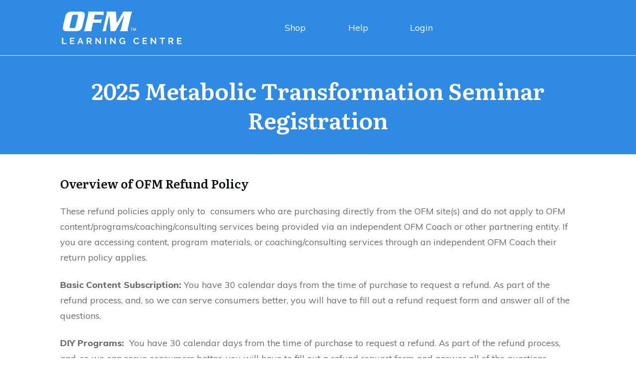

--- FILE ---
content_type: text/css
request_url: https://learning.ofm.io/wp-content/plugins/woocommerce-one-click-upsell-funnel-pro/public/css/woocommerce-one-click-upsell-funnel-pro-public.css?ver=4.2.6
body_size: 21954
content:
/**
 * All of the CSS for your public-facing functionality should be
 * included in this file.
 */

.wps-wocuf_pro-no-offer {
    width: 60%;
    margin: 20px auto;
    text-align: center;
}

.wps_wocuf_pro_offer_container {
    padding: 50px 150px;
    background: white;
}

.wps_wocuf_pro_special_offers_for_you .wps_wocuf_pro_special_offer_banner {
    margin-bottom: 60px;
    text-align: center;
    font-weight: bold;
}

.wps_wocuf_pro_special_offers_for_you .wps_wocuf_pro_main_wrapper .wps_wocuf_pro_product_image img {
    width: 40%;
    margin: 0 auto;
}

.wps_wocuf_pro_special_offers_for_you .wps_wocuf_pro_main_wrapper::after {
    clear: both;
    content: "";
    display: block;
    position: absolute;
}

.wps_wocuf_pro_special_offers_for_you .wps_wocuf_pro_main_wrapper {
    overflow: hidden;
}

.wps_wocuf_pro_offered_product_description {
    box-sizing: border-box;
    padding: 15px;
    text-align: center;
}

.wps_wocuf_pro_special_offers_for_you .wps_wocuf_pro_main_wrapper .wps_wocuf_pro_product_title {
    text-align: center;
    width: 50%;
    margin: 20px auto;
    font-size: 20px;
}

.wps_wocuf_pro_special_offers_for_you .wps_wocuf_pro_product_price>h4,
.wps_wocuf_pro_variable_price_html.display {
    box-shadow: 0 2px 5px rgba(0, 0, 0, 0.25);
    display: inline-block;
    padding: 10px 40px;
}

.wps_wocuf_pro_variations .wps_wocuf_offer_variation_select {
    height: 36px;
    width: 100%;
    border-radius: 0;
    border: 1px solid #bababa;
    font-size: 15px;
    background: #fff;
}

.wps_wocuf_pro_variations {
    width: 50%;
    margin: 0 auto;
}

.wps_wocuf_pro_variations .wps_wocuf_offer_variation_select option {
    padding: 10px;
}

.wps_wocuf_pro_variations .variations .label label {
    margin-right: 20px;
    color: black;
    font-size: 20px;
    font-weight: bold;
}

.wps_wocuf_pro_special_offers_for_you .woocommerce-Price-amount.amount {
    font-weight: bold;
}

.wps_wocuf_pro_variable_price_html del .woocommerce-Price-amount.amount {
    font-weight: 500;
}

.wps_wocuf_pro_variations tr td {
    border: none;
}

.wps_wocuf_pro_product_price h4 {
    background-color: #f2f5f7;
    color: #000;
    border: solid 2px #cecece;
    border-style: dashed;
    font-size: 27px;
    text-align: center;
}

.wps_wocuf_pro_product_price h4 del {
    color: #000;
    padding-left: 10px;
}

.wps_wocuf_pro_product_price h4 ins {
    background-color: #fff;
    color: #000;
}

.wps_wocuf_pro_offered_product_actions {
    overflow: hidden;
    width: 100%;
    text-align: center;
    margin: 15px 0px;
}

.wps_wocuf_pro_offered_product_actions button.wps_wocuf_pro_buy {
    padding: 15px 25px !important;
    color: #fff !important;
    font-size: 25px !important;
    border: 0px;
    font-weight: bold;
    margin-right: 10px;
    cursor: pointer !important;
    border-radius: 10px;
}

.wps_wocuf_pro_offered_product_actions a.wps_wocuf_pro_skip {
    padding: 5px 20px;
    font-size: 25px;
    cursor: pointer;
    display: inline-block;
    position: initial;
    text-align: right;
    border: solid 1px;
    border-radius: 20px;
    top: -5px;
}

.wps_wocuf_pro_variations table {
    margin: 0 auto;
}

.wps_wocuf_pro_special_offers_for_you .wps_wocuf_pro_product_price {
    margin: 0 auto;
    text-align: center;
}

.wps_wocuf_pro_display {
    display: block;
    padding: 15px;
}

.wps_wocuf_pro_hide {
    display: none;
}

.wps_wocuf_pro_demotext {
    color: #000;
    font-size: 18px;
    margin-bottom: 10px;
    margin-top: 10px;
    text-align: center;
}

#wps_wocuf_pro_offer_loader {
    background-color: rgba(255, 255, 255, 0.6);
    bottom: 0;
    height: 100%;
    left: 0;
    position: fixed;
    right: 0;
    top: 0;
    width: 100%;
    z-index: 99999;
}

#wps_wocuf_pro_offer_loader img {
    display: block;
    left: 0;
    margin: 0 auto;
    position: absolute;
    right: 0;
    top: 40%;
}

.woocommerce-info.wps-wocuf-stripe-test-mode {
    margin-top: -14px;
    margin-bottom: 15px;
}

#wps-wocuf-stripe-test-mode-notice {
    font-weight: bold;
}

.payment_method_wps_upsell_authorize-dot-net img {
    width: 90px;
}


/*Fixing default offer page css*/

.wps_wocuf_pro_product_image {
    text-align: center;
}

.wps_wocuf_pro_offered_product_actions {
    margin-top: 30px;
}

.wps_wocuf_pro_skip.wps_wocuf_pro_no {
    margin-top: 20px;
}


/**
* V3.0.0 CSS STARTS HERE.
* 
*/


/*since v3.0.0 - OFFER Price - Start*/

.wps_upsell_offer_product_price {
    display: inline-block;
}

.wps_upsell_offer_product_price del {
    font-size: 85%;
}

.wps_upsell_offer_product_price ins {
    text-decoration: none;
}


/*since v3.0.0 - OFFER Price - End*/


/*since v3.0.0 - OFFER Variations - Start*/

.wps_upsell_offer_product_variations table {
    width: 100%;
}

.wps_upsell_offer_product_variations table td,
table th {
    padding: 1em 1.41575em;
    vertical-align: middle;
}

.wps_upsell_offer_product_variations table tbody td,
.wps_upsell_offer_product_variations table tbody th {
    background-color: transparent !important;
    text-align: center;
}

.wps_upsell_offer_product_variations table tbody td:first-child {
    width: 35%;
}

.wps_upsell_offer_product_variations table tbody td:last-child {
    width: 65%;
}


/*since v3.0.0 - OFFER Variations - End*/


/*since v3.0.0 - OFFER Image - Start*/

.wps_upsell_offer_product_image {
    display: inline-block;
}


/*since v3.0.0 - OFFER Image - End*/


/*since v3.0.0 - OFFER star review - Start*/

@font-face {
    font-family: 'star';
    src: url('star.ttf') format('truetype');
    font-weight: normal;
    font-style: normal;
}

.wps-upsell-star-rating {
    display: inline-block;
}

.wps-upsell-star-rating {
    overflow: hidden;
    position: relative;
    height: 1.618em;
    line-height: 1.618;
    font-size: 1em;
    width: 5.3em;
    font-family: star;
    font-weight: 400;
}

.wps-upsell-star-rating::before {
    content: '\53\53\53\53\53';
    opacity: .25;
    float: left;
    top: 0;
    left: 0;
    position: absolute;
}

.wps-upsell-star-rating span {
    overflow: hidden;
    float: left;
    top: 0;
    left: 0;
    position: absolute;
    padding-top: 1.5em;
}

.wps-upsell-star-rating span::before {
    content: '\53\53\53\53\53';
    top: 0;
    position: absolute;
    left: 0;
    color: #f1c40f;
}


/*since v3.0.0 - OFFER star review - End*/


/*since v3.0.0 - Default offer ( gutenberg ) - Start */

.wps_upsell_default_offer_buy_now a {
    width: calc(100% - 40%);
    padding: 15px 10px;
}

.wps_upsell_default_offer_buy_now,
.wps_upsell_default_offer_no_thanks {
    margin: inherit !important;
    text-align: center;
}

.wps_upsell_default_offer_no_thanks a {
    width: calc(100% - 55%);
}

.wps_upsell_default_offer_image {
    text-align: center;
}

.wps_upsell_default_offer_image .wps_upsell_offer_product_image {
    width: 100%;
    max-width: 400px;
    margin: 0 auto;
}

.wps_upsell_default_offer_buy_now a:hover {
    background-color: #80d600 !important;
}

.wps_upsell_default_offer_no_thanks a:hover {
    background-color: #bf0000 !important;
}

.wps_upsell_default_offer_variations .wps_upsell_offer_product_variations {
    max-width: 700px;
    margin: 0 auto;
}

.wps_upsell_default_offer_variations .wps_upsell_offer_product_variations table tbody td:first-child {
    width: 40%;
}

.wps_upsell_default_offer_description {
    text-align: center;
    margin: 30px 10%;
}


/*since v3.0.0 - Default offer ( gutenberg ) - End */


/*since v3.0.0 - Stripe cc icons - Start */

.woocommerce-checkout #payment ul.payment_methods li img.stripe-icon,
#add_payment_method #payment ul.payment_methods li img.stripe-icon {
    float: right;
    max-width: 40px;
    padding-left: 3px;
    margin: 0;
}

#wc-wps-wocuf-pro-stripe-gateway-cc-form .form-row {
    width: 100%;
    float: none;
    padding-left: 0;
    padding-right: 0;
}

#wps-wocuf-pro-stripe-gateway-card-cvc {
    width: 100% !important;
}


/*since v3.0.0 - Stripe cc icons - Ends */


/**
* V3.0.0 CSS Ends HERE ------------>>>>>>>>>>>>>>>>>>>
* 
*/


/**==========================================
* V3.5.0 CSS Starts Here  
*=========================================*/

.wps_upsell_quantity {
    text-align: center;
}

.wps_upsell_quantity_input {
    width: 4.235801032em;
    padding: 0.6180469716em;
    background-color: #f2f2f2;
    color: #43454b;
    border: 0;
    -webkit-appearance: none;
    box-sizing: border-box;
    font-weight: normal;
    box-shadow: inset 0 1px 1px rgba(0, 0, 0, 0.125);
    font-size: 14px;
    margin: 0;
    font-family: "Source Sans Pro", "HelveticaNeue-Light", "Helvetica Neue Light", "Helvetica Neue", Helvetica, Arial, "Lucida Grande", sans-serif;
    line-height: 1.618;
    text-rendering: optimizeLegibility;
    font-weight: 600;
}


/* since v3.5.0 - Upsell Actions loader - Start */

.wps_upsell_loader {
    position: fixed;
    width: 100%;
    left: 0;
    right: 0;
    top: 0;
    bottom: 0;
    background-color: rgba(21, 21, 21, 0.7);
    z-index: 9999;
    display: none;
}

@-webkit-keyframes spin {
    from {
        -webkit-transform: rotate(0deg);
    }

    to {
        -webkit-transform: rotate(360deg);
    }
}

@keyframes spin {
    from {
        transform: rotate(0deg);
    }

    to {
        transform: rotate(360deg);
    }
}

.wps_upsell_loader::after {
    content: '';
    display: block;
    position: absolute;
    left: 0;
    right: 0;
    top: 40%;
    width: 80px;
    height: 80px;
    border-style: solid;
    border-color: white;
    border-top-color: transparent;
    border-width: 6px;
    border-radius: 50%;
    -webkit-animation: spin .8s linear infinite;
    animation: spin .8s linear infinite;
    margin: 0 auto;
}

.wps_upsell_loader .wps_upsell_loader_text {
    font-size: 22px;
    position: absolute;
    top: 58%;
    right: 0;
    left: 0;
    text-align: center;
    z-index: 999999;
    transform: translateY(-50%);
    width: 100%;
    max-width: 600px;
    margin: 10px auto;
    color: #ffffff;
}


/* since v3.5.0 - Upsell Actions loader - End */


/**==========================================
* V3.5.0 CSS Ends Here  
*===========================================*/


/*v3.6.0 Design updates*/

.additional_offer {
    text-align: center;
    display: inline-block;
}

#wps_wocuf_pro_add_continue {
    max-width: 250px;
    width: 100%;
    padding: 15px 10px;
    margin: 20px auto 0;
    font-size: 14px;
    line-height: 1.5;
    display: block;
    text-align: center;
    color: #000;
    background-color: #fff;
    border-radius: 10px 10px 10px 10px;
    box-shadow: 0 0 10px 1px rgba(0, 0, 0, 0.1);
}

.wps_wocuf_continue {
    flex: 0 0 100%;
}


/**=====================================
*            Media Query starts
====================================== */

@media only screen and (max-width: 1200px) {
    .wps_wocuf_pro_offer_container {
        padding: 50px 50px;
    }
}

@media only screen and (max-width: 1024px) {
    .wps_upsell_loader::after {
        width: 50px;
        height: 50px;
        border-width: 5px;
    }

    .wps_upsell_loader .wps_upsell_loader_text {
        font-size: 19px;
        top: 54%;
    }
}

@media only screen and (max-width: 768px) {
    .wps_wocuf_pro_special_offers_for_you .wps_wocuf_pro_main_wrapper .wps_wocuf_pro_product_image {
        float: none;
        max-width: 100%;
    }

    .wps_wocuf_pro_special_offers_for_you .wps_wocuf_pro_main_wrapper .wps_wocuf_pro_offered_product {
        float: none;
        padding: 15px;
        width: 100%;
    }

    .wps_wocuf_pro_variations .wps_wocuf_pro_variations_select {
        height: 44px;
        width: 100%;
    }

    .wps_wocuf_pro_offer_container {
        padding: 10px;
    }

    /****** Responsive CSS ******/
    .wps_wocuf_pro_special_offers_for_you * {
        box-sizing: border-box;
    }

    .wps_wocuf_pro_special_offers_for_you .wps_wocuf_pro_main_wrapper .wps_wocuf_pro_offered_product {
        padding: 15px 0;
    }

    .wps_wocuf_pro_variations .wps_wocuf_offer_variation_select {
        width: 100%;
    }
}

@media only screen and (max-width: 550px) {
    .wps_wocuf_pro_product_price h4 {
        font-size: 20px !important;
    }

    .wps_wocuf_pro_special_offers_for_you .wps_wocuf_pro_special_offer_banner {
        margin-bottom: 20px !important;
    }

    .wps_wocuf_pro_special_offers_for_you .wps_wocuf_pro_special_offer_banner h1 {
        font-size: 20px;
    }
}


/*Designing issue fixes v3.6.1 START*/

.wpsfrm ul,
.wpsfrm li {
    list-style: none;
    margin: 0;
    padding: 0;
}

.wpsfrm input[type='text'],
.wpsfrm input[type='number'],
.wpsfrm input[type='email'],
.wpsfrm input[type='date'],
.wpsfrm input[type='time'] {
    background: none;
    border-radius: 5px;
    border: 1.5px solid;
    box-shadow: none;
    font-size: 16px;
    margin: 0;
    max-width: 600px;
    min-height: 40px;
    padding: 10px 15px;
    color: #000;
    width: 100%;
}

.wpsfrm label {
    display: block;
    font-size: 16px;
    font-weight: 600;
    padding: 0 0 15px;
    text-transform: capitalize;
}

.wps-wocuf__front-form-item {
    padding: 15px 15px 0;
}

.wps-wocuf__front-form-item.wps-wocuf__front-form-checkbox-label {
    align-items: center;
    display: flex;
}

.wps-wocuf__front-form-item.wps-wocuf__front-form-checkbox-label label {
    padding: 15px 15px 15px 0;
}

.wpsfrm input[type='text']:focus,
.wpsfrm input[type='number']:focus,
.wpsfrm input[type='email']:focus,
.wpsfrm input[type='date']:focus,
.wpsfrm input[type='time']:focus {
    background: none;
    outline: none;
}

.wpsfrm input[type='checkbox'] {
    border: 1.5px solid;
    cursor: pointer;
    height: 18px;
    width: 18px;
}

.wpsfrm input[type='checkbox']:focus {
    outline: none;
}


/*Designing issue fixes v3.6.1 END*/


/* Slider */

.wps-banner *,
.wps-banner *:hover,
.wps-banner *:focus {
    outline: none;
    text-decoration: none;
}

/* Update v3.6.7 starts*/
.wocuf_pro_bundle_wrap {
    padding: 10px;
    display: inline-block;
    margin: 10px 0;
}

.wocuf_pro_bundle_show {
    font-size: 16px;
    display: block;
    background-color: #43454b;
    font-weight: 600;
    margin: 5px auto;
    border-radius: 5px;
    color: white !important;
    padding: 10px 25px;
}

/* Update v3.6.7 ends*/

.wps-banner__carousel {
    max-width: 1240px;
    padding: 0 15px;
    width: calc(100% - 30px);
    margin: auto;
}

.wps-banner__carousel--item-inner {
    text-align: center;
    position: relative;
}

.wps-banner_main-wrap .wps-banner__carousel-img img {
    width: 100%;
    height: 100%;
    object-fit: cover;
    flex: 1;
    aspect-ratio: 1;
}

.wps-banner__carousel-heading {
    font-size: 18px;
    margin: 10px 0;
    line-height: 1.25;
}

.wps-banner__carousel-desc {
    font-size: 14px;
    letter-spacing: 0.3px;
    line-height: 1.5;
}

.wps-banner__carousel-btn {
    background-color: #333;
    padding: 8px 16px;
    font-size: 16px;
    display: inline-block;
    margin: 10px;
    color: #fff;
    border: 1.5px solid #333;
    transition: all 0.3s ease;
}

.wps-banner__carousel-btn:hover {
    background-color: transparent;
    color: #333;
}


/* Arrows CSS */

.wps-banner .slick-arrow {
    position: absolute;
    top: 50%;
    left: 0;
    font-size: 0;
    background-color: transparent;
    transform: translate(-50%, 0);
    border: none;
    z-index: 9;
    padding: 0;
}

.wps-banner .slick-arrow:before {
    position: absolute;
    top: 50%;
    transform: translate(0, -50%);
    content: '\276E';
    font-size: 20px;
    color: #333;
    width: 40px;
    height: 40px;
    display: flex;
    align-items: center;
    justify-content: center;
    background-color: rgba(255, 255, 255, 0.8);
    border-radius: 50%;
    box-shadow: 0 0 5px rgba(0, 0, 0, 0.2);
    line-height: 0;
    cursor: pointer;
    transition: all 0.3s ease;
}

.wps-banner .slick-arrow:focus::before {
    color: #fff;
    background-color: #333;
}

.wps-banner .slick-arrow.slick-next {
    right: 0;
    left: unset;
    transform: rotate(180deg) translate(0, -50%);
}


/* Dots CSS */

.wps-banner .slick-dots {
    display: flex;
    justify-content: center;
}

.wps-banner .slick-dots button {
    font-size: 0;
    width: 15px;
    height: 15px;
    margin: 3px;
    border-radius: 50%;
    display: inline-block;
    border: none;
    background-color: rgba(0, 0, 0, 0.2);
    padding: 0;
}

.wps-banner .slick-dots .slick-active button {
    background-color: #333;
}

.wps_wocuf_input_row {
    margin-bottom: 10px;
}

.wps_wocuf_additional_variation_select,
.wps_upsell_offer_variation_select {
    /* Reset */
    appearance: none;
    border: 0;
    outline: 0;
    font: inherit;
    /* Personalize */
    width: 20em;
    height: 3em;
    padding: 0 4em 0 1em;
    background: url(https://upload.wikimedia.org/wikipedia/commons/9/9d/Caret_down_font_awesome_whitevariation.svg) no-repeat right 0.8em center / 1.4em, linear-gradient(to left, rgba(255, 255, 255, 0.3) 3em, rgba(255, 255, 255, 0.2) 3em);
    color: white;
    filter: invert(100%);
    border-radius: 0.25em;
    cursor: pointer;
}

.wps_wocuf_additional_variation_select option,
.wps_upsell_offer_variation_select option {
    background-color: #131213;
}

.wps_wocuf_additional_variation_select option :focus,
.wps_upsell_offer_variation_select option:focus {
    outline: none;
}

.wps_wocuf_additional_variation_select option ::-ms-expand,
.wps_upsell_offer_variation_select option::-ms-expand {
    display: none;
}

p.wps_wocuf_pro_bump_attributes_name {
    margin: 0 auto;
    text-transform: capitalize;
    color: #ffffff;
    text-align: initial;
}

.theme-betheme .wps_upsell_offer_product_price {
    margin: 15px 0;
}

.theme-Divi .wps_upsell_offer_product_price {
    margin: 15px 0;
}

.wps-banner.wps-banner_main-wrap .wps-banner__carousel--item {
    padding: 0 5px 5px;
}

.wps-banner.wps-banner_main-wrap .wps-banner__carousel--item-inner .wps-banner__carousel-check {
    position: absolute;
    z-index: 1;
    top: 6px;
    right: 6px;
    font-size: 0;
    margin: 0;
    padding: 0;
    width: 20px;
    height: 20px;
    background: #fff;
    border: 1px solid #dcdcdc;
    box-shadow: 0 0 5px rgba(0, 0, 0, 0.1)
}

.wps-banner.wps-banner_main-wrap .wps-banner__carousel--item-inner .wps-banner__carousel-check.wps-banner__carousel-expired {
    font-size: 12px;
    width: auto;
    padding: 5px;
    height: auto;
    color: #ff0000;
    letter-spacing: 0.4px;
}

.wps-banner__carousel-nav {
    border-top: solid 1px #ccc;
    padding: 0px 15px;
}

.wps-banner__carousel-nav .small-item {
    margin: 20px 5px;
    border: solid 1px #ccc;
    padding: 0px;
    border-radius: 5px;
}

.wps-banner__carousel-nav .slick-arrow:before {
    display: none;
}

.wps-banner__carousel-nav .slick-arrow {
    background-color: #dfdfdf;
    width: 25px;
    aspect-ratio: 1;
    border-radius: 50%;
    cursor: pointer;
}

/* Modal css */
body {
    font-family: Arial, Helvetica, sans-serif;
}

/* The Modal (background) */
.wps_main_modal {
    display: none;
    /* Hidden by default */
    position: fixed;
    /* Stay in place */
    z-index: 1;
    /* Sit on top */
    padding-top: 100px;
    /* Location of the box */
    left: 0;
    top: 0;
    width: 100%;
    /* Full width */
    height: 100%;
    /* Full height */
    overflow: auto;
    /* Enable scroll if needed */
    background-color: rgb(0, 0, 0);
    /* Fallback color */
    background-color: rgba(0, 0, 0, 0.4);
    /* Black w/ opacity */
}

/* Modal Content */
.wps_modal-content_data {
    background-color: #fefefe;
    margin: auto;
    padding: 20px;
    border: 1px solid #888;
    width: calc(100% - 20px);
    max-width: 750px;
}

/* The Close Button */
.wps_close_intent {
    color: #aaaaaa;
    float: right;
    font-size: 28px;
    font-weight: bold;
}

.wps_close_intent:hover,
.wps_close_intent:focus {
    color: #000;
    text-decoration: none;
    cursor: pointer;
}

.wps-banner.wps-banner_main-wrap del {
    text-decoration: line-through;
    opacity: 0.6;
}

.wps-banner.wps-banner_main-wrap .wps_upsell_additional_offer_product_price {
    font-size: 14px;
}

.wps-banner.wps-banner_main-wrap h3.wps-banner__carousel-heading {
    font-size: 14px;
    line-height: 1.25;
    margin: 10px 0 5px;
    font-weight: 600;
}

.wps-banner.wps-banner_main-wrap p {
    margin: 0;
}

.wps-banner.wps-banner_main-wrap .wps-banner__carousel--item-inner .wps-banner__carousel-check.wps-banner__carousel-added {
    pointer-events: none;
    background: transparent;
    border-color: #78c900;
}

.wps-banner.wps-banner_main-wrap .wps-banner__carousel--item-inner .wps-banner__carousel-check.wps-banner__carousel-added:after {
    position: absolute;
    content: '\2714';
    top: 3px;
    left: 3px;
    right: 3px;
    bottom: 3px;
    font-size: 14px;
    display: flex;
    align-items: center;
    justify-content: center;
    color: #78c900;
}

--- FILE ---
content_type: text/css
request_url: https://learning.ofm.io/wp-content/themes/thrive-theme-child-2/style.css?ver=1.0
body_size: 402
content:
/*
Theme Name: Child Thrive Theme
Theme URI: http://thrivethemes.com/
Version: 1.0
Author: <a href="http://www.thrivethemes.com">Thrive Themes</a>
Description: Fully customizable, front end theme and template editing for WordPress has arrived! 
Template: thrive-theme
Tags: custom-background, custom-logo, custom-menu, featured-images, threaded-comments, translation-ready, custom-everything
*/

--- FILE ---
content_type: text/javascript
request_url: https://learning.ofm.io/wp-content/plugins/woocommerce-one-click-upsell-funnel-pro/public/js/woocommerce-one-click-upsell-funnel-public.js?ver=4.2.6
body_size: 12188
content:
var wps_wocuf_pro_custom_offer_bought = false;

jQuery(document).ready(function($) {

    jQuery('#wps_wocuf_pro_offer_loader').hide();

    jQuery('.wps_wocuf_pro_custom_buy').on('click', function(e) {
        jQuery('#wps_wocuf_pro_offer_loader').show();
        if (wps_wocuf_pro_custom_offer_bought) {
            e.preventDefault();
            return;
        }
        wps_wocuf_pro_custom_offer_bought = true;
    });

    jQuery('.wps_wocuf_pro_no').on('click', function(e) {

        jQuery('#wps_wocuf_pro_offer_loader').show();

    });

    jQuery('.wps_wocuf_field_number').on('change, keyup', function(e) {
        if (jQuery(this).val() < 0) {
            jQuery(this).val('');
        }

    });

    /**
     * Shortcode Scripts since v3.5.0
     */
    jQuery('#wps_upsell_quantity_field').on('ready change keyup', function(e) {

        var updated_quantity = parseInt( jQuery(this).val() );
        var max_quantity = parseInt( jQuery(this).attr('max') );

        if (max_quantity < updated_quantity) {

            updated_quantity = max_quantity;
            jQuery(this).val(max_quantity);
        }

        jQuery('a').map(function() {

            // Check if any of them are empty.
            if (this.href.includes('wps_wocuf_pro_buy')) {

                if (false == this.href.includes('quantity')) {

                    var paramurl = this.href + '&quantity=1';
                    jQuery(this).attr('href', paramurl);
                }

                var currentquantity = jQuery(this).attr('href').split('quantity=');

                if ('' != currentquantity[1]) {

                    currentquantity = currentquantity[1];
                } else {

                    currentquantity = 1;
                }

                var newUrl = this.href.replace('quantity=' + currentquantity, 'quantity=' + updated_quantity);
                jQuery(this).attr('href', newUrl);

            }

            // For variable products.
            else if (this.href.includes('#wps_upsell')) {

                jQuery('input[name="wps_wocuf_pro_quantity"]').val(updated_quantity);

            }
        });
    });

    /**
     * Sweet Alert when Upsell Action Buttons are clicked in Preview Mode. 
     * since v3.5.0
     */
    $('a[href="#preview"]').on('click', function(e) {

        e.preventDefault();

        swal(wps_upsell_public.alert_preview_title, wps_upsell_public.alert_preview_content, 'info');
    });


    /**
     * Adding Upsell Loader since v3.5.0
     */
    if ('undefined' !== typeof(wps_upsell_public)) {

        if (wps_upsell_public.show_upsell_loader) {

            wps_upsell_loader_message = wps_upsell_public.upsell_actions_message;

            wps_upsell_loader_message_html = '';

            if (wps_upsell_loader_message.length) {

                wps_upsell_loader_message_html = '<p class="wps_upsell_loader_text">' + wps_upsell_loader_message + '</p>';
            }

            jQuery('body').append('<div class="wps_upsell_loader">' + wps_upsell_loader_message_html + '</div>');

            jQuery(document).on('click', 'a', function(e) {

                // Check if any of them are empty.
                if (this.href.includes('wps_wocuf_pro_buy') || this.href.includes('#wps_upsell') || this.href.includes('ocuf_th')) {

                    if (this.href.includes('wps_wocuf_pro_buy')) {

                        $this = this;
                        get_wps_form(e, $this);

                    }
                }
            });
        }
    }

    jQuery(document).on('submit', '#wps_upsell_offer_buy_now_form', function(e) {

        get_varition_wps_form(e);

    });


    function get_varition_wps_form(e) {

        if ($('#wps_upsell_offer_buy_now_form').length) {
            var fields = {};
            var err = 0;
            var labeltxt = [];
            jQuery('.wps_label').each(function() {
                var labelt = jQuery(this).text();
                labeltxt.push(labelt);
            });

            jQuery('.wps_wocuf_box').each(function(index) {

                if (jQuery(this).attr('type') == 'checkbox') {
                    if (jQuery(this).is(':checked')) {
                        var txt = 'yes';
                    } else {
                        var txt = 'no';
                    }
                } else if (jQuery(this).attr('type') == 'email') {
                    if (false == IsEmail(jQuery(this).val())) {
                        e.preventDefault();
                        swal('Error', 'Please enter a valid email in ' + labeltxt[index], 'error');
                        err++;
                        return;
                    }
                } else {
                    var txt = jQuery(this).val();
                }

                if (txt !== '') {
                    fields[labeltxt[index]] = txt;
                } else {
                    e.preventDefault();
                    swal('Error', 'Please fill ' + labeltxt[index], 'error');
                    err++;
                    return;
                }
            });

            if (err == 0) {
                // Show loader on click.
                jQuery('.wps_upsell_loader').show();
                var myJSON = JSON.stringify(fields);
                myJSON = myJSON.replace(/"/g, '~');
                jQuery('#wps_upsell_offer_buy_now_form').append('<input name="formdata" id="wpsvarform" type="hidden" value="' + myJSON + '" >');
            } else {
                jQuery('.wps_upsell_loader').hide();
            }
        }
    }

    function IsEmail(email) {
        var regex = /^([a-zA-Z0-9_\.\-\+])+\@(([a-zA-Z0-9\-])+\.)+([a-zA-Z0-9]{2,4})+$/;
        if (!regex.test(email)) {
            return false;
        } else {
            return true;
        }
    }

    function get_wps_form(e, $this) {
        e.preventDefault();
        var link = $($this).attr('href');
        var fields = {};
        var c = 0;
        var err = 0;
        var labeltxt = [];
        jQuery('.wps_label').each(function() {


            var labelt = jQuery(this).text();

            labeltxt.push(labelt);

        });

        jQuery('.wps_wocuf_box').each(function() {
            if (jQuery(this).attr('type') == 'checkbox') {
                if (jQuery(this).is(':checked')) {
                    var txt = 'yes';
                } else {
                    var txt = 'no';
                }
            } else if (jQuery(this).attr('type') == 'email' && false == IsEmail(jQuery(this).val())) {
                alert('Please fill valid email');
                err = 1;
            } else {
                var txt = jQuery(this).val();
            }

            if (txt !== '') {
                fields[labeltxt[c]] = txt;

            } else {
                alert('Please fill ' + labeltxt[c]);
                err++;
            }
            c++;
        });

        if (err == 0) {
            // Show loader on click.
            jQuery('.wps_upsell_loader').show();
            var myJSON = JSON.stringify(fields);
            link += '&data=';
            link += myJSON;
            window.location.replace(link);

        }
    }

    // WhenEveN aDD OFFER BUTTON IS ADDED!
    jQuery(document).on('click', '.wps_accept_add_offer', function(e) {

        const addedButton = '<button type="submit" class="button wps-banner__carousel-check wps-banner__carousel-added" aria-disabled="true">Offer Added</button>';
        const expiredButton = '<button type="submit" class="button wps-banner__carousel-check wps-banner__carousel-expired" aria-disabled="true">Offer Expired</button>';
       
        let id = jQuery(this).attr('data-id');
        var btn = jQuery(this);
        let urlParams = new URLSearchParams(window.location.search);
        let order_key = urlParams.get('ocuf_ok');
        let funnel_id = urlParams.get('ocuf_fid');
        let offer_id = urlParams.get('ocuf_ofd');
        let wp_nonce = urlParams.get('ocuf_ns');

        if (id.length == 0) {
            return;
        }

        jQuery.ajax({
            type: 'post',
            dataType: 'json',
            url: wps_upsell_public.ajaxurl,
            data: {
                nonce: wps_upsell_public.nonce,
                action: 'add_additional_offer_to_order',
                id: id,
                order_key: order_key,
                funnel_id: funnel_id,
                offer_id: offer_id,
                wp_nonce: wp_nonce,
            },
            success: function(response) {
               
                if (response == "Expired" ) {
                    btn.replaceWith(expiredButton);
                } else{
                    btn.replaceWith(addedButton);
                }
            },
            error: function(response) {
                if (response.responseText == "Expired" ) {
                    jQuery(this).replaceWith(expiredButton);
                } else{
                    jQuery(this).replaceWith(btn);
                }
               
            }
        })
    })

    jQuery(document).on('change', '.wps_wocuf_additional_variation_select', function(e) {

        let wrapper = jQuery(this).closest('.offer-variable');
        let selects = wrapper.find('.wps_wocuf_additional_variation_select');
        let variationIds = wrapper.find('.wps-wocuf-prod-variation-matcher').attr('data-ids');
        let variationImg = wrapper.find('.wps-wocuf-prod-variation-matcher').attr('data-img');
        let variationAttr = wrapper.find('.wps-wocuf-prod-variation-matcher').attr('data-attr');
        let variationPhtml = wrapper.find('.wps-wocuf-prod-variation-matcher').attr('data-p-html');

        if (null != variationIds) {
            variationIds = JSON.parse(variationIds);
        }

        if (null != variationImg) {
            variationImg = JSON.parse(variationImg);
        }

        if (null != variationAttr) {
            variationAttr = JSON.parse(variationAttr);
        }

        if (null != variationPhtml) {
            variationPhtml = JSON.parse(variationPhtml);
        }

        let isEmpty = false;
        let attrInputs = {};
        selects.each(function(index) {
            if (0 == $(this).val().length) {
                isEmpty = true;
                return false;
            } else {
                attrInputs[$(this).attr('id')] = $(this).val();
            }
        });

        if (true == isEmpty) {
            return;
        }

        var foundKey = search(attrInputs, variationAttr);

        if ('NotFound' != foundKey) {
            id = variationIds[foundKey];
            img = variationImg[foundKey];
            phtml = variationPhtml[foundKey];
            wrapper.find('.wps_accept_add_offer').attr('data-id', id);
            wrapper.find('.wps_additional_offer_image').attr('src', img);
            wrapper.find('.wps_additional_offer_image').attr('style', 'max-width : 150px');
            wrapper.find('.wps_additional_offer_image').trigger('change');
            wrapper.find('.wps_upsell_additional_offer_product_price').html(phtml);
        } else {
            swal('Sorry', 'No Such Product Available', 'info');
        }
    });

    jQuery('.offer-variable').find('.wps_accept_add_offer').each(function(index) {
        $(this).attr('data-id', '');
    });

    // Seach variations.
    function search(selectedAttr, attrBundle) {
        for (var i = 0; i < attrBundle.length; i++) {
            if (JSON.stringify(selectedAttr) == JSON.stringify(attrBundle[i])) {
                return i;
            }
        }

        return 'NotFound';
    }

});

// Design fixes v3.6.1 START
jQuery(document).ready(function() {
    jQuery('.wps-wocuf__front-form-item input[type=checkbox]').parent().addClass('wps-wocuf__front-form-checkbox-label');
});
// Design fixes v3.6.1 START